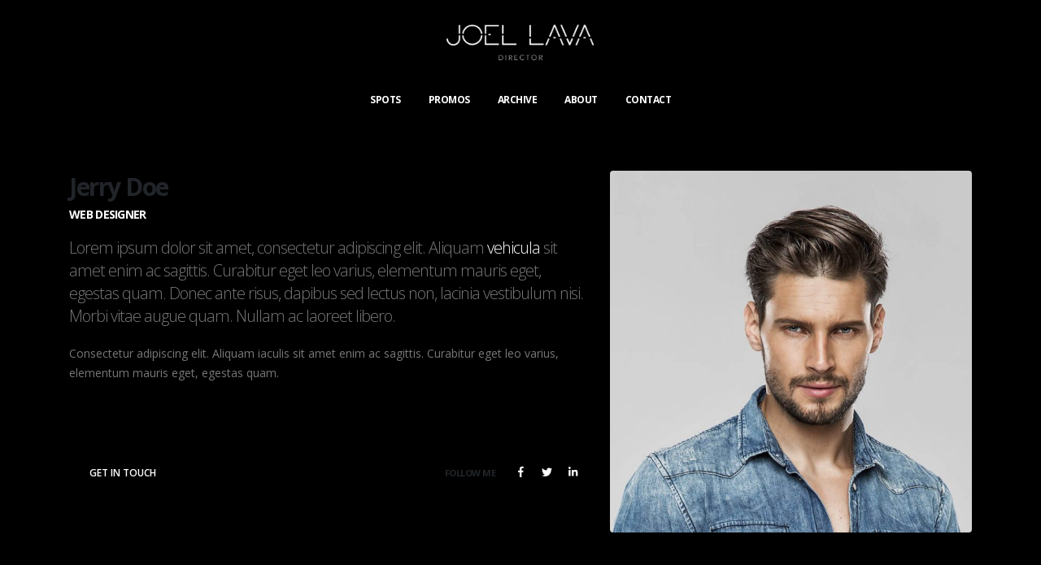

--- FILE ---
content_type: text/html; charset=UTF-8
request_url: https://joellava.com/member/jerry-doe/
body_size: 8113
content:
<!DOCTYPE html>
<html lang="en">
<head>
	<meta charset="UTF-8">
	<!--[if IE]><meta http-equiv='X-UA-Compatible' content='IE=edge,chrome=1'><![endif]-->
	<meta name="viewport" content="width=device-width, initial-scale=1, maximum-scale=1">
	<link rel="profile" href="https://gmpg.org/xfn/11" />
	<link rel="pingback" href="https://joellava.com/xmlrpc.php" />

		<link rel="shortcut icon" href="//joellava.com/wp-content/uploads/2022/06/favicon.jpeg" type="image/x-icon" />
		<link rel="apple-touch-icon" href="//joellava.com/wp-content/uploads/2022/06/favicon.jpeg">
		<link rel="apple-touch-icon" sizes="120x120" href="//joellava.com/wp-content/uploads/2022/06/favicon.jpeg">
		<link rel="apple-touch-icon" sizes="76x76" href="//joellava.com/wp-content/uploads/2022/06/favicon.jpeg">
		<link rel="apple-touch-icon" sizes="152x152" href="//joellava.com/wp-content/uploads/2022/06/favicon.jpeg">
	<title>Jerry Doe &#8211; Joel Lava</title>
<meta name='robots' content='max-image-preview:large' />
	<style>img:is([sizes="auto" i], [sizes^="auto," i]) { contain-intrinsic-size: 3000px 1500px }</style>
	<link rel='dns-prefetch' href='//fonts.googleapis.com' />
<link rel="alternate" type="application/rss+xml" title="Joel Lava &raquo; Feed" href="https://joellava.com/feed/" />
<link rel="alternate" type="application/rss+xml" title="Joel Lava &raquo; Comments Feed" href="https://joellava.com/comments/feed/" />
<link rel="alternate" type="application/rss+xml" title="Joel Lava &raquo; Jerry Doe Comments Feed" href="https://joellava.com/member/jerry-doe/feed/" />
<style id='classic-theme-styles-inline-css'>
/*! This file is auto-generated */
.wp-block-button__link{color:#fff;background-color:#32373c;border-radius:9999px;box-shadow:none;text-decoration:none;padding:calc(.667em + 2px) calc(1.333em + 2px);font-size:1.125em}.wp-block-file__button{background:#32373c;color:#fff;text-decoration:none}
</style>
<style id='global-styles-inline-css'>
:root{--wp--preset--aspect-ratio--square: 1;--wp--preset--aspect-ratio--4-3: 4/3;--wp--preset--aspect-ratio--3-4: 3/4;--wp--preset--aspect-ratio--3-2: 3/2;--wp--preset--aspect-ratio--2-3: 2/3;--wp--preset--aspect-ratio--16-9: 16/9;--wp--preset--aspect-ratio--9-16: 9/16;--wp--preset--color--black: #000000;--wp--preset--color--cyan-bluish-gray: #abb8c3;--wp--preset--color--white: #ffffff;--wp--preset--color--pale-pink: #f78da7;--wp--preset--color--vivid-red: #cf2e2e;--wp--preset--color--luminous-vivid-orange: #ff6900;--wp--preset--color--luminous-vivid-amber: #fcb900;--wp--preset--color--light-green-cyan: #7bdcb5;--wp--preset--color--vivid-green-cyan: #00d084;--wp--preset--color--pale-cyan-blue: #8ed1fc;--wp--preset--color--vivid-cyan-blue: #0693e3;--wp--preset--color--vivid-purple: #9b51e0;--wp--preset--color--primary: #ffffff;--wp--preset--color--secondary: #e36159;--wp--preset--color--tertiary: #2baab1;--wp--preset--color--quaternary: #383f48;--wp--preset--color--dark: #000000;--wp--preset--color--light: #ffffff;--wp--preset--gradient--vivid-cyan-blue-to-vivid-purple: linear-gradient(135deg,rgba(6,147,227,1) 0%,rgb(155,81,224) 100%);--wp--preset--gradient--light-green-cyan-to-vivid-green-cyan: linear-gradient(135deg,rgb(122,220,180) 0%,rgb(0,208,130) 100%);--wp--preset--gradient--luminous-vivid-amber-to-luminous-vivid-orange: linear-gradient(135deg,rgba(252,185,0,1) 0%,rgba(255,105,0,1) 100%);--wp--preset--gradient--luminous-vivid-orange-to-vivid-red: linear-gradient(135deg,rgba(255,105,0,1) 0%,rgb(207,46,46) 100%);--wp--preset--gradient--very-light-gray-to-cyan-bluish-gray: linear-gradient(135deg,rgb(238,238,238) 0%,rgb(169,184,195) 100%);--wp--preset--gradient--cool-to-warm-spectrum: linear-gradient(135deg,rgb(74,234,220) 0%,rgb(151,120,209) 20%,rgb(207,42,186) 40%,rgb(238,44,130) 60%,rgb(251,105,98) 80%,rgb(254,248,76) 100%);--wp--preset--gradient--blush-light-purple: linear-gradient(135deg,rgb(255,206,236) 0%,rgb(152,150,240) 100%);--wp--preset--gradient--blush-bordeaux: linear-gradient(135deg,rgb(254,205,165) 0%,rgb(254,45,45) 50%,rgb(107,0,62) 100%);--wp--preset--gradient--luminous-dusk: linear-gradient(135deg,rgb(255,203,112) 0%,rgb(199,81,192) 50%,rgb(65,88,208) 100%);--wp--preset--gradient--pale-ocean: linear-gradient(135deg,rgb(255,245,203) 0%,rgb(182,227,212) 50%,rgb(51,167,181) 100%);--wp--preset--gradient--electric-grass: linear-gradient(135deg,rgb(202,248,128) 0%,rgb(113,206,126) 100%);--wp--preset--gradient--midnight: linear-gradient(135deg,rgb(2,3,129) 0%,rgb(40,116,252) 100%);--wp--preset--font-size--small: 13px;--wp--preset--font-size--medium: 20px;--wp--preset--font-size--large: 36px;--wp--preset--font-size--x-large: 42px;--wp--preset--spacing--20: 0.44rem;--wp--preset--spacing--30: 0.67rem;--wp--preset--spacing--40: 1rem;--wp--preset--spacing--50: 1.5rem;--wp--preset--spacing--60: 2.25rem;--wp--preset--spacing--70: 3.38rem;--wp--preset--spacing--80: 5.06rem;--wp--preset--shadow--natural: 6px 6px 9px rgba(0, 0, 0, 0.2);--wp--preset--shadow--deep: 12px 12px 50px rgba(0, 0, 0, 0.4);--wp--preset--shadow--sharp: 6px 6px 0px rgba(0, 0, 0, 0.2);--wp--preset--shadow--outlined: 6px 6px 0px -3px rgba(255, 255, 255, 1), 6px 6px rgba(0, 0, 0, 1);--wp--preset--shadow--crisp: 6px 6px 0px rgba(0, 0, 0, 1);}:where(.is-layout-flex){gap: 0.5em;}:where(.is-layout-grid){gap: 0.5em;}body .is-layout-flex{display: flex;}.is-layout-flex{flex-wrap: wrap;align-items: center;}.is-layout-flex > :is(*, div){margin: 0;}body .is-layout-grid{display: grid;}.is-layout-grid > :is(*, div){margin: 0;}:where(.wp-block-columns.is-layout-flex){gap: 2em;}:where(.wp-block-columns.is-layout-grid){gap: 2em;}:where(.wp-block-post-template.is-layout-flex){gap: 1.25em;}:where(.wp-block-post-template.is-layout-grid){gap: 1.25em;}.has-black-color{color: var(--wp--preset--color--black) !important;}.has-cyan-bluish-gray-color{color: var(--wp--preset--color--cyan-bluish-gray) !important;}.has-white-color{color: var(--wp--preset--color--white) !important;}.has-pale-pink-color{color: var(--wp--preset--color--pale-pink) !important;}.has-vivid-red-color{color: var(--wp--preset--color--vivid-red) !important;}.has-luminous-vivid-orange-color{color: var(--wp--preset--color--luminous-vivid-orange) !important;}.has-luminous-vivid-amber-color{color: var(--wp--preset--color--luminous-vivid-amber) !important;}.has-light-green-cyan-color{color: var(--wp--preset--color--light-green-cyan) !important;}.has-vivid-green-cyan-color{color: var(--wp--preset--color--vivid-green-cyan) !important;}.has-pale-cyan-blue-color{color: var(--wp--preset--color--pale-cyan-blue) !important;}.has-vivid-cyan-blue-color{color: var(--wp--preset--color--vivid-cyan-blue) !important;}.has-vivid-purple-color{color: var(--wp--preset--color--vivid-purple) !important;}.has-black-background-color{background-color: var(--wp--preset--color--black) !important;}.has-cyan-bluish-gray-background-color{background-color: var(--wp--preset--color--cyan-bluish-gray) !important;}.has-white-background-color{background-color: var(--wp--preset--color--white) !important;}.has-pale-pink-background-color{background-color: var(--wp--preset--color--pale-pink) !important;}.has-vivid-red-background-color{background-color: var(--wp--preset--color--vivid-red) !important;}.has-luminous-vivid-orange-background-color{background-color: var(--wp--preset--color--luminous-vivid-orange) !important;}.has-luminous-vivid-amber-background-color{background-color: var(--wp--preset--color--luminous-vivid-amber) !important;}.has-light-green-cyan-background-color{background-color: var(--wp--preset--color--light-green-cyan) !important;}.has-vivid-green-cyan-background-color{background-color: var(--wp--preset--color--vivid-green-cyan) !important;}.has-pale-cyan-blue-background-color{background-color: var(--wp--preset--color--pale-cyan-blue) !important;}.has-vivid-cyan-blue-background-color{background-color: var(--wp--preset--color--vivid-cyan-blue) !important;}.has-vivid-purple-background-color{background-color: var(--wp--preset--color--vivid-purple) !important;}.has-black-border-color{border-color: var(--wp--preset--color--black) !important;}.has-cyan-bluish-gray-border-color{border-color: var(--wp--preset--color--cyan-bluish-gray) !important;}.has-white-border-color{border-color: var(--wp--preset--color--white) !important;}.has-pale-pink-border-color{border-color: var(--wp--preset--color--pale-pink) !important;}.has-vivid-red-border-color{border-color: var(--wp--preset--color--vivid-red) !important;}.has-luminous-vivid-orange-border-color{border-color: var(--wp--preset--color--luminous-vivid-orange) !important;}.has-luminous-vivid-amber-border-color{border-color: var(--wp--preset--color--luminous-vivid-amber) !important;}.has-light-green-cyan-border-color{border-color: var(--wp--preset--color--light-green-cyan) !important;}.has-vivid-green-cyan-border-color{border-color: var(--wp--preset--color--vivid-green-cyan) !important;}.has-pale-cyan-blue-border-color{border-color: var(--wp--preset--color--pale-cyan-blue) !important;}.has-vivid-cyan-blue-border-color{border-color: var(--wp--preset--color--vivid-cyan-blue) !important;}.has-vivid-purple-border-color{border-color: var(--wp--preset--color--vivid-purple) !important;}.has-vivid-cyan-blue-to-vivid-purple-gradient-background{background: var(--wp--preset--gradient--vivid-cyan-blue-to-vivid-purple) !important;}.has-light-green-cyan-to-vivid-green-cyan-gradient-background{background: var(--wp--preset--gradient--light-green-cyan-to-vivid-green-cyan) !important;}.has-luminous-vivid-amber-to-luminous-vivid-orange-gradient-background{background: var(--wp--preset--gradient--luminous-vivid-amber-to-luminous-vivid-orange) !important;}.has-luminous-vivid-orange-to-vivid-red-gradient-background{background: var(--wp--preset--gradient--luminous-vivid-orange-to-vivid-red) !important;}.has-very-light-gray-to-cyan-bluish-gray-gradient-background{background: var(--wp--preset--gradient--very-light-gray-to-cyan-bluish-gray) !important;}.has-cool-to-warm-spectrum-gradient-background{background: var(--wp--preset--gradient--cool-to-warm-spectrum) !important;}.has-blush-light-purple-gradient-background{background: var(--wp--preset--gradient--blush-light-purple) !important;}.has-blush-bordeaux-gradient-background{background: var(--wp--preset--gradient--blush-bordeaux) !important;}.has-luminous-dusk-gradient-background{background: var(--wp--preset--gradient--luminous-dusk) !important;}.has-pale-ocean-gradient-background{background: var(--wp--preset--gradient--pale-ocean) !important;}.has-electric-grass-gradient-background{background: var(--wp--preset--gradient--electric-grass) !important;}.has-midnight-gradient-background{background: var(--wp--preset--gradient--midnight) !important;}.has-small-font-size{font-size: var(--wp--preset--font-size--small) !important;}.has-medium-font-size{font-size: var(--wp--preset--font-size--medium) !important;}.has-large-font-size{font-size: var(--wp--preset--font-size--large) !important;}.has-x-large-font-size{font-size: var(--wp--preset--font-size--x-large) !important;}
:where(.wp-block-post-template.is-layout-flex){gap: 1.25em;}:where(.wp-block-post-template.is-layout-grid){gap: 1.25em;}
:where(.wp-block-columns.is-layout-flex){gap: 2em;}:where(.wp-block-columns.is-layout-grid){gap: 2em;}
:root :where(.wp-block-pullquote){font-size: 1.5em;line-height: 1.6;}
</style>
<link rel='stylesheet' id='contact-form-7-css' href='https://joellava.com/wp-content/plugins/contact-form-7/includes/css/styles.css?ver=6.1.3' media='all' />
<link rel='stylesheet' id='porto-css-vars-css' href='https://joellava.com/wp-content/uploads/porto_styles/theme_css_vars.css?ver=6.2.4' media='all' />
<link rel='stylesheet' id='js_composer_front-css' href='https://joellava.com/wp-content/plugins/js_composer/assets/css/js_composer.min.css?ver=6.8.0' media='all' />
<link rel='stylesheet' id='porto-google-fonts-css' href='//fonts.googleapis.com/css?family=Open+Sans%3A200%2C300%2C400%2C500%2C600%2C700%2C800%7CShadows+Into+Light%3A400%2C700%7CPlayfair+Display%3A400%2C700&#038;ver=6.8.3' media='all' />
<link rel='stylesheet' id='bootstrap-css' href='https://joellava.com/wp-content/uploads/porto_styles/bootstrap.css?ver=6.2.4' media='all' />
<link rel='stylesheet' id='porto-plugins-css' href='https://joellava.com/wp-content/themes/porto/css/plugins_optimized.css?ver=6.2.4' media='all' />
<link rel='stylesheet' id='porto-theme-css' href='https://joellava.com/wp-content/themes/porto/css/theme.css?ver=6.2.4' media='all' />
<link rel='stylesheet' id='porto-shortcodes-css' href='https://joellava.com/wp-content/themes/porto/css/shortcodes.css?ver=6.2.4' media='all' />
<link rel='stylesheet' id='porto-dynamic-style-css' href='https://joellava.com/wp-content/uploads/porto_styles/dynamic_style.css?ver=6.2.4' media='all' />
<link rel='stylesheet' id='porto-style-css' href='https://joellava.com/wp-content/themes/porto/style.css?ver=6.2.4' media='all' />
<style id='porto-style-inline-css'>
#header .logo,.side-header-narrow-bar-logo{max-width:200px}@media (min-width:1170px){#header .logo{max-width:200px}}@media (max-width:991px){#header .logo{max-width:200px}}@media (max-width:767px){#header .logo{max-width:200px}}#header.sticky-header .logo{max-width:100px}.loading-overlay-showing > .loading-overlay{opacity:1;visibility:visible;transition-delay:0}.loading-overlay{transition:visibility 0s ease-in-out 0.5s,opacity 0.5s ease-in-out;position:absolute;bottom:0;left:0;opacity:0;right:0;top:0;visibility:hidden}.loading-overlay .loader{display:inline-block;border:2px solid transparent;width:40px;height:40px;-webkit-animation:spin 0.75s infinite linear;animation:spin 0.75s infinite linear;border-image:none;border-radius:50%;vertical-align:middle;position:absolute;margin:auto;left:0;right:0;top:0;bottom:0;z-index:2;border-top-color:#ffffff}.loading-overlay .loader:before{content:"";display:inline-block;border:inherit;width:inherit;height:inherit;-webkit-animation:spin 1.5s infinite ease;animation:spin 1.5s infinite ease;border-radius:inherit;position:absolute;left:-2px;top:-2px;border-top-color:inherit}body > .loading-overlay{position:fixed;z-index:999999}@media (min-width:992px){}.page-top .page-title-wrap{line-height:0}.page-top .page-title:not(.b-none):after{content:'';position:absolute;width:100%;left:0;border-bottom:5px solid #ffffff;bottom:-32px}b{font-weight:900}.progress-label{font-size:.8em}.btn-call-to-action .btn{font-size:1em;font-weight:600;text-transform:none}.portfolio-item .thumb-info{background:#f4f4f4}.image-box .porto-sicon-header p{letter-spacing:-0.05em}#header .share-links > a{box-shadow:none}.thumb-info .thumb-info-action-icon{right:auto;top:auto;bottom:1.5rem;left:1.5rem;border-radius:5px;width:auto;line-height:36px;height:36px;padding:0 1rem;max-height:0;overflow:hidden;transition:max-height .3s;font-size:.85em;font-weight:700;letter-spacing:-0.05em;opacity:1}.thumb-info:hover .thumb-info-action-icon{max-height:36px;right:auto;top:auto;left:1.5rem;bottom:1.5rem}.thumb-info .thumb-info-title{transition:bottom .3s}.thumb-info:hover .thumb-info-title{bottom:2.9rem}.thumb-info .thumb-info-action .thumb-info-action-icon i{color:inherit}.thumb-info .thumb-info-action-icon i:before{content:"\f061";margin-left:20px}.thumb-info .thumb-info-action-icon:before{content:'VIEW MORE'}#footer .porto-u-heading h2{letter-spacing:normal}#footer .footer-bottom .container > div{display:block;text-align:center;padding:7px}.post-meta{display:none}.post-date{display:none}div .post-excerpt{display:none}.related-posts h4{color:#fff}.related-posts .row.post-item h4{padding:0;margin:0 !important;text-align:center;position:absolute;top:0;z-index:999;width:350px;background:rgb(0 0 0 / 46%);display:flex;opacity:.8}.related-posts .row.post-item h4:hover{transform:translate3d(0,0,0);opacity:1;top:0;transition:1s linear 1s}.related-posts .row h4 a{width:100%;height:100%;display:flex;align-items:center;justify-content:center;top:0;position:absolute;left:0}.related-posts .row h4 a{opacity:0}.related-posts .row .post-item:hover h4 a{opacity:1;background:rgb(0 0 0 / 46%);transition:.3s linear}.thumb-info .zoom{display:none !important}@media only screen and (max-width:767px){#header .mobile-toggle{color:#ffffff;background-color:transparent !important}#nav-panel .accordion-menu li.menu-item.active > a{color:#0088cc !important;background:transparent !important}#nav-panel .accordion-menu .sub-menu li:not(.active) > a{color:#fff !important}#nav-panel .accordion-menu .sub-menu li:not(.active):hover > a{background:transparent !important;color:#0088cc !important}}
</style>
<link rel='stylesheet' id='styles-child-css' href='https://joellava.com/wp-content/themes/porto-child/style.css?ver=6.8.3' media='all' />
<script src="https://joellava.com/wp-includes/js/jquery/jquery.min.js?ver=3.7.1" id="jquery-core-js"></script>
<script src="https://joellava.com/wp-includes/js/jquery/jquery-migrate.min.js?ver=3.4.1" id="jquery-migrate-js"></script>
<link rel="https://api.w.org/" href="https://joellava.com/wp-json/" /><link rel="alternate" title="JSON" type="application/json" href="https://joellava.com/wp-json/wp/v2/member/30" /><link rel="EditURI" type="application/rsd+xml" title="RSD" href="https://joellava.com/xmlrpc.php?rsd" />
<meta name="generator" content="WordPress 6.8.3" />
<link rel="canonical" href="https://joellava.com/member/jerry-doe/" />
<link rel='shortlink' href='https://joellava.com/?p=30' />
<link rel="alternate" title="oEmbed (JSON)" type="application/json+oembed" href="https://joellava.com/wp-json/oembed/1.0/embed?url=https%3A%2F%2Fjoellava.com%2Fmember%2Fjerry-doe%2F" />
<link rel="alternate" title="oEmbed (XML)" type="text/xml+oembed" href="https://joellava.com/wp-json/oembed/1.0/embed?url=https%3A%2F%2Fjoellava.com%2Fmember%2Fjerry-doe%2F&#038;format=xml" />
<meta name="generator" content="Powered by WPBakery Page Builder - drag and drop page builder for WordPress."/>
<link rel="icon" href="https://joellava.com/wp-content/uploads/2022/06/favicon-85x85.jpeg" sizes="32x32" />
<link rel="icon" href="https://joellava.com/wp-content/uploads/2022/06/favicon.jpeg" sizes="192x192" />
<link rel="apple-touch-icon" href="https://joellava.com/wp-content/uploads/2022/06/favicon.jpeg" />
<meta name="msapplication-TileImage" content="https://joellava.com/wp-content/uploads/2022/06/favicon.jpeg" />
		<style id="wp-custom-css">
			#porto-blog-8264 {
	margin-bottom:0px !important;
}

.footer-main {

    display: none;

}

.thumb-info-title {
    top: 0;
}

.thumb-info:hover .thumb-info-title {bottom: 0;height: 100%;}

.thumb-info:hover .thumb-info-title {
    background: rgb(0 0 0 / 46%);
    display: flex;
    justify-content: center;
}

.thumb-info.thumb-info-bottom-info .thumb-info-inner {
    display: flex;
    flex-direction: row;
    align-items: center;
    flex-wrap: nowrap;
}

html .thumb-info .thumb-info-action-icon-light, html .thumb-info .thumb-info-action-icon-light:hover {
    display: none !important;
}

span.thumb-info-action a {
    width: 100%;
    height: 100%;
    display: block;
}

.header-center {
    margin-left: 30px !important;
}
		</style>
		<noscript><style> .wpb_animate_when_almost_visible { opacity: 1; }</style></noscript></head>
<body data-rsssl=1 class="wp-singular member-template-default single single-member postid-30 wp-embed-responsive wp-theme-porto wp-child-theme-porto-child full blog-1 dark loading-overlay-showing wpb-js-composer js-comp-ver-6.8.0 vc_responsive">
<div class="loading-overlay"><div class="bounce-loader"><div class="bounce1"></div><div class="bounce2"></div><div class="bounce3"></div></div></div>
	<div class="page-wrapper"><!-- page wrapper -->

		
								<!-- header wrapper -->
			<div class="header-wrapper">
								<header id="header" class="header-separate header-corporate header-13 logo-center sticky-menu-header">
	
	<div class="header-main">
		<div class="container">
			<div class="header-left">
			</div>
			<div class="header-center">
					<div class="logo">
		<a href="https://joellava.com/" title="Joel Lava - "  rel="home">
		<img class="img-responsive standard-logo retina-logo" src="//joellava.com/wp-content/uploads/2022/06/joellava_logotype_01_02.png" alt="Joel Lava" />	</a>
			</div>
					</div>

			<div class="header-right">
								<a class="mobile-toggle" href="#"><i class="fas fa-bars"></i></a>
				
				
			</div>
		</div>
		
<div id="nav-panel">
	<div class="container">
		<div class="mobile-nav-wrap">
		<div class="menu-wrap"><ul id="menu-menu-2" class="mobile-menu accordion-menu"><li id="accordion-menu-item-2925" class="menu-item menu-item-type-taxonomy menu-item-object-category"><a href="https://joellava.com/category/spots/">SPOTS</a></li>
<li id="accordion-menu-item-3229" class="menu-item menu-item-type-taxonomy menu-item-object-category"><a href="https://joellava.com/category/promos/">PROMOS</a></li>
<li id="accordion-menu-item-2898" class="menu-item menu-item-type-custom menu-item-object-custom"><a href="https://joellava.com/category/work/">ARCHIVE</a></li>
<li id="accordion-menu-item-2895" class="menu-item menu-item-type-post_type menu-item-object-page"><a href="https://joellava.com/about/">ABOUT</a></li>
<li id="accordion-menu-item-2894" class="menu-item menu-item-type-post_type menu-item-object-page"><a href="https://joellava.com/contact/">CONTACT</a></li>
</ul></div>		</div>
	</div>
</div>
	</div>

			<div class="main-menu-wrap">
			<div id="main-menu" class="container centered">
									<div class="menu-left">
							<div class="logo">
		<a href="https://joellava.com/" title="Joel Lava - " >
		<img class="img-responsive standard-logo retina-logo" src="//joellava.com/wp-content/uploads/2022/06/joellava_logotype_01_02.png" alt="Joel Lava" />	</a>
			</div>
							</div>
								<div class="menu-center">
				<ul id="menu-menu-3" class="main-menu mega-menu"><li id="nav-menu-item-2925" class="menu-item menu-item-type-taxonomy menu-item-object-category narrow"><a href="https://joellava.com/category/spots/">SPOTS</a></li>
<li id="nav-menu-item-3229" class="menu-item menu-item-type-taxonomy menu-item-object-category narrow"><a href="https://joellava.com/category/promos/">PROMOS</a></li>
<li id="nav-menu-item-2898" class="menu-item menu-item-type-custom menu-item-object-custom narrow"><a href="https://joellava.com/category/work/">ARCHIVE</a></li>
<li id="nav-menu-item-2895" class="menu-item menu-item-type-post_type menu-item-object-page narrow"><a href="https://joellava.com/about/">ABOUT</a></li>
<li id="nav-menu-item-2894" class="menu-item menu-item-type-post_type menu-item-object-page narrow"><a href="https://joellava.com/contact/">CONTACT</a></li>
</ul>				</div>
							</div>
		</div>
	
</header>

							</div>
			<!-- end header wrapper -->
		
		
		
		<div id="main" class="column1 boxed no-breadcrumbs"><!-- main -->

			<div class="container">
			<div class="row main-content-wrap">

			<!-- main content -->
			<div class="main-content col-lg-12">

			
	<div id="content" role="main">

		
			<article class="member post-30 type-member status-publish has-post-thumbnail hentry member_cat-ceo">


	
			<div class="member-overview row">
				<div class="col-md-5 order-md-2 mb-4 mb-lg-0">
							<div class="member-image single">
										<div class="member-slideshow porto-carousel owl-carousel has-ccols ccols-1">
														<div>
									<div class="img-thumbnail">
										<img width="640" height="640" src="https://joellava.com/wp-content/themes/porto/images/lazy-dark.png" class="owl-lazy img-responsive" alt="" data-src="https://joellava.com/wp-content/uploads/2016/06/team-8-1-640x640.jpg" decoding="async" fetchpriority="high" srcset="https://joellava.com/wp-content/uploads/2016/06/team-8-1-640x640.jpg 640w, https://joellava.com/wp-content/uploads/2016/06/team-8-1-600x600.jpg 600w, https://joellava.com/wp-content/uploads/2016/06/team-8-1-400x400.jpg 400w, https://joellava.com/wp-content/uploads/2016/06/team-8-1-560x560.jpg 560w, https://joellava.com/wp-content/uploads/2016/06/team-8-1-367x367.jpg 367w" sizes="(max-width: 640px) 100vw, 640px" />																					<span class="zoom" data-src="https://joellava.com/wp-content/uploads/2016/06/team-8-1.jpg" data-title=""><i class="fas fa-search"></i></span>
																														</div>
								</div>
													</div>
				</div>
								</div>
		<div class="col-md-7">
								<h2 class="entry-title shorter"><strong>Jerry Doe</strong></h2>
			<span class="vcard" style="display: none;"><span class="fn"><a href="https://joellava.com/author/admin/" title="Posts by admin" rel="author">admin</a></span></span><span class="updated" style="display:none">2022-03-18T10:29:45+00:00</span>			<h4 class="member-role">Web Designer</h4>
						<p class="lead">Lorem ipsum dolor sit amet, consectetur adipiscing elit. Aliquam <a href="https://www.portotheme.com/wordpress/porto/portfolio4/about-me/#">vehicula</a> sit amet enim ac sagittis. Curabitur eget leo varius, elementum mauris eget, egestas quam. Donec ante risus, dapibus sed lectus non, lacinia vestibulum nisi. Morbi vitae augue quam. Nullam ac laoreet libero.</p>
<p>Consectetur adipiscing elit. Aliquam iaculis sit amet enim ac sagittis. Curabitur eget leo varius, elementum mauris eget, egestas quam.</p>
							<hr class="tall">
						<div class="row align-items-center">
							<div class="col-lg-6">
									<a target="_blank" rel="noopener noreferrer" class="btn btn-dark btn-modern mb-3 mb-lg-0" href="#">Get In Touch</a>
												</div>
										<div class="col-lg-6 share-links-block d-flex justify-content-lg-end">
					<h5>Follow Me</h5>
					<div class="member-share-links share-links"><a href="#" target="_blank" data-bs-tooltip data-bs-placement="bottom" title="Facebook" class="share-facebook">Facebook</a><a href="#" target="_blank" rel="noopener noreferrer" data-bs-tooltip data-bs-placement="bottom" title="Twitter" class="share-twitter">Twitter</a><a href="#"  target="_blank" rel="noopener noreferrer" data-bs-tooltip data-bs-placement="bottom" title="LinkedIn" class="share-linkedin">LinkedIn</a></div>				</div>
						</div>
		</div>
	</div>
					<div class="post-content">
			<div data-vc-full-width="true" data-vc-full-width-init="false" class="vc_row wpb_row row p-t-xxl p-b-lg section section-default mt-0 mb-0 section-no-borders"><div class="vc_column_container col-md-3" data-appear-animation="fadeInLeft" data-appear-animation-delay="1600"><div class="wpb_wrapper vc_column-inner"><div class="porto-sicon-box text-start  wpb_custom_1efe903570d178ff0a9b7bfa5febd3a4 style_1 top-icon"><div class="porto-sicon-top"><div class="porto-just-icon-wrapper porto-icon none" style="color:#0088cc;font-size:49px;"><i class="Simple-Line-Icons-screen-tablet"></i></div></div><div class="porto-sicon-header"><h4 class="porto-sicon-title" style="font-weight:700;font-size:18.2px;line-height:32px;">Mobile Apps</h4><p>Lorem ipsum dolor sit amet, coctetur adipiscing elit.</p></div> <!-- header --></div><!-- porto-sicon-box --></div></div><div class="vc_column_container col-md-3" data-appear-animation="fadeInLeft" data-appear-animation-delay="1400"><div class="wpb_wrapper vc_column-inner"><div class="porto-sicon-box text-start  wpb_custom_1efe903570d178ff0a9b7bfa5febd3a4 style_1 top-icon"><div class="porto-sicon-top"><div class="porto-just-icon-wrapper porto-icon none" style="color:#0088cc;font-size:49px;"><i class="Simple-Line-Icons-layers"></i></div></div><div class="porto-sicon-header"><h4 class="porto-sicon-title" style="font-weight:700;font-size:18.2px;line-height:32px;">Creative Websites</h4><p>Lorem ipsum dolor sit amet, coctetur adipiscing elit.</p></div> <!-- header --></div><!-- porto-sicon-box --></div></div><div class="vc_column_container col-md-3" data-appear-animation="fadeInRight" data-appear-animation-delay="1400"><div class="wpb_wrapper vc_column-inner"><div class="porto-sicon-box text-start  wpb_custom_1efe903570d178ff0a9b7bfa5febd3a4 style_1 top-icon"><div class="porto-sicon-top"><div class="porto-just-icon-wrapper porto-icon none" style="color:#0088cc;font-size:49px;"><i class="Simple-Line-Icons-magnifier"></i></div></div><div class="porto-sicon-header"><h4 class="porto-sicon-title" style="font-weight:700;font-size:18.2px;line-height:32px;">SEO Optimization</h4><p>Lorem ipsum dolor sit amet, coctetur adipiscing elit.</p></div> <!-- header --></div><!-- porto-sicon-box --></div></div><div class="vc_column_container col-md-3" data-appear-animation="fadeInRight" data-appear-animation-delay="1600"><div class="wpb_wrapper vc_column-inner"><div class="porto-sicon-box text-start  wpb_custom_1efe903570d178ff0a9b7bfa5febd3a4 style_1 top-icon"><div class="porto-sicon-top"><div class="porto-just-icon-wrapper porto-icon none" style="color:#0088cc;font-size:49px;"><i class="Simple-Line-Icons-screen-desktop"></i></div></div><div class="porto-sicon-header"><h4 class="porto-sicon-title" style="font-weight:700;font-size:18.2px;line-height:32px;">Brand Solutions</h4><p>Lorem ipsum dolor sit amet, coctetur adipiscing elit.</p></div> <!-- header --></div><!-- porto-sicon-box --></div></div></div><div class="vc_row-full-width vc_clearfix"></div>
		</div>
	</article>

			
				<div class="post-gap"></div>

	<div class="related-portfolios ">
				<h4 class="sub-title">My <strong>Work</strong></h4>
		<div class="row">
			<div class="portfolio-carousel porto-carousel owl-carousel show-nav-title" data-plugin-options="{&quot;themeConfig&quot;:true,&quot;lg&quot;:&quot;4&quot;,&quot;md&quot;:3,&quot;sm&quot;:2}">
						<div class="portfolio-item ">
			<a class="text-decoration-none" href="https://joellava.com/?p=124">
				<span class="thumb-info thumb-info-lighten thumb-info-centered-icons">
					<span class="thumb-info-wrapper">
						<img class="img-responsive" width="367" height="367" src="https://joellava.com/wp-content/uploads/2016/06/project-portfolio-4-1-367x367.jpg" alt="" />
													<span class="thumb-info-title">
								<span class="thumb-info-inner">Small Slider</span>
															</span>
																				<span class="thumb-info-action">
																	<span class="thumb-info-action-icon"><i class="fa fa-link"></i></span>
																									<span class="thumb-info-action-icon thumb-info-action-icon-light thumb-info-zoom zoom" data-src="https://joellava.com/wp-content/uploads/2016/06/project-portfolio-4-1.jpg" data-title=""><i class="fas fa-search"></i></span>
															</span>
											</span>
				</span>
								
							</a>
		</div>
				<div class="portfolio-item ">
			<a class="text-decoration-none" href="https://joellava.com/?p=126">
				<span class="thumb-info thumb-info-lighten thumb-info-centered-icons">
					<span class="thumb-info-wrapper">
						<img class="img-responsive" width="367" height="367" src="https://joellava.com/wp-content/uploads/2016/06/project-portfolio-4-2-367x367.jpg" alt="" />
													<span class="thumb-info-title">
								<span class="thumb-info-inner">Large Slider</span>
															</span>
																				<span class="thumb-info-action">
																	<span class="thumb-info-action-icon"><i class="fa fa-link"></i></span>
																									<span class="thumb-info-action-icon thumb-info-action-icon-light thumb-info-zoom zoom" data-src="https://joellava.com/wp-content/uploads/2016/06/project-portfolio-4-2.jpg" data-title=""><i class="fas fa-search"></i></span>
															</span>
											</span>
				</span>
								
							</a>
		</div>
				<div class="portfolio-item ">
			<a class="text-decoration-none" href="https://joellava.com/?p=129">
				<span class="thumb-info thumb-info-lighten thumb-info-centered-icons">
					<span class="thumb-info-wrapper">
						<img class="img-responsive" width="367" height="367" src="https://joellava.com/wp-content/uploads/2016/06/project-portfolio-4-4-367x367.jpg" alt="" />
													<span class="thumb-info-title">
								<span class="thumb-info-inner">Video</span>
															</span>
																				<span class="thumb-info-action">
																	<span class="thumb-info-action-icon"><i class="fa fa-link"></i></span>
																									<span class="thumb-info-action-icon thumb-info-action-icon-light thumb-info-zoom zoom" data-src="https://joellava.com/wp-content/uploads/2016/06/project-portfolio-4-4.jpg" data-title=""><i class="fas fa-search"></i></span>
															</span>
											</span>
				</span>
								
							</a>
		</div>
				<div class="portfolio-item ">
			<a class="text-decoration-none" href="https://joellava.com/?p=104">
				<span class="thumb-info thumb-info-lighten thumb-info-centered-icons">
					<span class="thumb-info-wrapper">
						<img class="img-responsive" width="367" height="367" src="https://joellava.com/wp-content/uploads/2016/06/project-portfolio-4-7-367x367.jpg" alt="" />
													<span class="thumb-info-title">
								<span class="thumb-info-inner">Medias</span>
															</span>
																				<span class="thumb-info-action">
																	<span class="thumb-info-action-icon"><i class="fa fa-link"></i></span>
																									<span class="thumb-info-action-icon thumb-info-action-icon-light thumb-info-zoom zoom" data-src="https://joellava.com/wp-content/uploads/2016/06/project-portfolio-4-7.jpg" data-title=""><i class="fas fa-search"></i></span>
															</span>
											</span>
				</span>
								
							</a>
		</div>
				<div class="portfolio-item ">
			<a class="text-decoration-none" href="https://joellava.com/?p=90">
				<span class="thumb-info thumb-info-lighten thumb-info-centered-icons">
					<span class="thumb-info-wrapper">
						<img class="img-responsive" width="367" height="367" src="https://joellava.com/wp-content/uploads/2016/06/project-portfolio-4-9-367x367.jpg" alt="" />
													<span class="thumb-info-title">
								<span class="thumb-info-inner">Masonry Images</span>
															</span>
																				<span class="thumb-info-action">
																	<span class="thumb-info-action-icon"><i class="fa fa-link"></i></span>
																									<span class="thumb-info-action-icon thumb-info-action-icon-light thumb-info-zoom zoom" data-src="https://joellava.com/wp-content/uploads/2016/06/project-portfolio-4-9.jpg" data-title=""><i class="fas fa-search"></i></span>
															</span>
											</span>
				</span>
								
							</a>
		</div>
				<div class="portfolio-item ">
			<a class="text-decoration-none" href="https://joellava.com/?p=86">
				<span class="thumb-info thumb-info-lighten thumb-info-centered-icons">
					<span class="thumb-info-wrapper">
						<img class="img-responsive" width="367" height="367" src="https://joellava.com/wp-content/uploads/2016/06/project-1-short-1-367x367.jpg" alt="" />
													<span class="thumb-info-title">
								<span class="thumb-info-inner">Sticky Content</span>
															</span>
																				<span class="thumb-info-action">
																	<span class="thumb-info-action-icon"><i class="fa fa-link"></i></span>
																									<span class="thumb-info-action-icon thumb-info-action-icon-light thumb-info-zoom zoom" data-src="https://joellava.com/wp-content/uploads/2016/06/project-1-short-1.jpg" data-title=""><i class="fas fa-search"></i></span>
															</span>
											</span>
				</span>
								
							</a>
		</div>
				<div class="portfolio-item ">
			<a class="text-decoration-none" href="https://joellava.com/?p=81">
				<span class="thumb-info thumb-info-lighten thumb-info-centered-icons">
					<span class="thumb-info-wrapper">
						<img class="img-responsive" width="367" height="367" src="https://joellava.com/wp-content/uploads/2016/01/project-full-width-367x367.jpg" alt="" />
													<span class="thumb-info-title">
								<span class="thumb-info-inner"><strong>Porto</strong> Branding</span>
															</span>
																				<span class="thumb-info-action">
																	<span class="thumb-info-action-icon"><i class="fa fa-link"></i></span>
																									<span class="thumb-info-action-icon thumb-info-action-icon-light thumb-info-zoom zoom" data-src="https://joellava.com/wp-content/uploads/2016/01/project-full-width.jpg" data-title=""><i class="fas fa-search"></i></span>
															</span>
											</span>
				</span>
								
							</a>
		</div>
					</div>
		</div>
	</div>

			
			
				</div>
		

</div><!-- end main content -->



	</div>
	</div>


		
			
			</div><!-- end main -->

			
			<div class="footer-wrapper">

																							
						<div id="footer" class="footer-1"
>
			<div class="footer-main">
			<div class="container">
				
									<div class="row">
														<div class="col-lg-12">
									<aside id="block-widget-4" class="widget widget-block">			<div class="block">
				<div class="porto-block"><style>.vc_custom_1648556051302{padding-top: 70px !important;padding-bottom: 60px !important;}</style></div>			</div>
		</aside>								</div>
													</div>
				
							</div>
		</div>
	
	<div class="footer-bottom">
	<div class="container">
		
					<div class="footer-center">
								<span class="footer-copyright"></span><aside id="follow-us-widget-2" class="widget follow-us">		<div class="share-links">
										<a href="https://twitter.com/joellava"  rel="nofollow noopener noreferrer" target="_blank" data-toggle="tooltip" data-bs-placement="bottom" title="Twitter" class="share-twitter">Twitter</a>
								<a href="https://www.instagram.com/joellava/"  rel="nofollow noopener noreferrer" target="_blank" data-toggle="tooltip" data-bs-placement="bottom" title="Instagram" class="share-instagram">Instagram</a>
								<a href="https://www.linkedin.com/in/joel-lava-08ba1b4/"  rel="nofollow noopener noreferrer" target="_blank" data-toggle="tooltip" data-bs-placement="bottom" title="Linkedin" class="share-linkedin">Linkedin</a>
									</div>

		</aside>			</div>
		
			</div>
</div>
</div>
										
				
			</div>
					
		
	</div><!-- end wrapper -->
	
<script type="speculationrules">
{"prefetch":[{"source":"document","where":{"and":[{"href_matches":"\/*"},{"not":{"href_matches":["\/wp-*.php","\/wp-admin\/*","\/wp-content\/uploads\/*","\/wp-content\/*","\/wp-content\/plugins\/*","\/wp-content\/themes\/porto-child\/*","\/wp-content\/themes\/porto\/*","\/*\\?(.+)"]}},{"not":{"selector_matches":"a[rel~=\"nofollow\"]"}},{"not":{"selector_matches":".no-prefetch, .no-prefetch a"}}]},"eagerness":"conservative"}]}
</script>
<script type="text/html" id="wpb-modifications"></script><script src="https://joellava.com/wp-includes/js/dist/hooks.min.js?ver=4d63a3d491d11ffd8ac6" id="wp-hooks-js"></script>
<script src="https://joellava.com/wp-includes/js/dist/i18n.min.js?ver=5e580eb46a90c2b997e6" id="wp-i18n-js"></script>
<script id="wp-i18n-js-after">
wp.i18n.setLocaleData( { 'text direction\u0004ltr': [ 'ltr' ] } );
</script>
<script src="https://joellava.com/wp-content/plugins/contact-form-7/includes/swv/js/index.js?ver=6.1.3" id="swv-js"></script>
<script id="contact-form-7-js-before">
var wpcf7 = {
    "api": {
        "root": "https:\/\/joellava.com\/wp-json\/",
        "namespace": "contact-form-7\/v1"
    }
};
</script>
<script src="https://joellava.com/wp-content/plugins/contact-form-7/includes/js/index.js?ver=6.1.3" id="contact-form-7-js"></script>
<script src="https://joellava.com/wp-includes/js/comment-reply.min.js?ver=6.8.3" id="comment-reply-js" async data-wp-strategy="async"></script>
<script src="https://joellava.com/wp-content/plugins/js_composer/assets/js/dist/js_composer_front.min.js?ver=6.8.0" id="wpb_composer_front_js-js"></script>
<script src="https://joellava.com/wp-content/themes/porto/js/bootstrap.optimized.min.js?ver=5.0.1" id="bootstrap-js"></script>
<script src="https://joellava.com/wp-content/themes/porto/js/libs/jquery.cookie.min.js?ver=1.4.1" id="jquery-cookie-js"></script>
<script src="https://joellava.com/wp-content/themes/porto/js/libs/owl.carousel.min.js?ver=2.3.4" id="owl.carousel-js"></script>
<script src="https://joellava.com/wp-includes/js/imagesloaded.min.js?ver=5.0.0" id="imagesloaded-js"></script>
<script async="async" src="https://joellava.com/wp-content/themes/porto/js/libs/jquery.magnific-popup.min.js?ver=1.1.0" id="jquery-magnific-popup-js"></script>
<script src="https://joellava.com/wp-content/themes/porto/js/libs/jquery.selectric.min.js?ver=1.9.6" id="jquery-selectric-js"></script>
<script id="porto-theme-js-extra">
var js_porto_vars = {"rtl":"","theme_url":"https:\/\/joellava.com\/wp-content\/themes\/porto-child","ajax_url":"https:\/\/joellava.com\/wp-admin\/admin-ajax.php","change_logo":"1","container_width":"1140","grid_gutter_width":"30","show_sticky_header":"","show_sticky_header_tablet":"","show_sticky_header_mobile":"","ajax_loader_url":"\/\/joellava.com\/wp-content\/themes\/porto\/images\/ajax-loader@2x.gif","category_ajax":"","compare_popup":"","compare_popup_title":"","prdctfltr_ajax":"","slider_loop":"1","slider_autoplay":"1","slider_autoheight":"1","slider_speed":"5000","slider_nav":"","slider_nav_hover":"1","slider_margin":"","slider_dots":"1","slider_animatein":"","slider_animateout":"","product_thumbs_count":"4","product_zoom":"1","product_zoom_mobile":"1","product_image_popup":"1","zoom_type":"inner","zoom_scroll":"1","zoom_lens_size":"200","zoom_lens_shape":"square","zoom_contain_lens":"1","zoom_lens_border":"1","zoom_border_color":"#888888","zoom_border":"0","screen_lg":"1170","mfp_counter":"%curr% of %total%","mfp_img_error":"<a href=\"%url%\">The image<\/a> could not be loaded.","mfp_ajax_error":"<a href=\"%url%\">The content<\/a> could not be loaded.","popup_close":"Close","popup_prev":"Previous","popup_next":"Next","request_error":"The requested content cannot be loaded.<br\/>Please try again later.","loader_text":"Loading...","submenu_back":"Back","porto_nonce":"671b5c8eed","use_skeleton_screen":[],"user_edit_pages":""};
</script>
<script src="https://joellava.com/wp-content/themes/porto/js/theme.min.js?ver=6.2.4" id="porto-theme-js"></script>
<script async="async" src="https://joellava.com/wp-content/themes/porto/js/theme-async.min.js?ver=6.2.4" id="porto-theme-async-js"></script>
</body>
</html>

--- FILE ---
content_type: text/css
request_url: https://joellava.com/wp-content/themes/porto-child/style.css?ver=6.8.3
body_size: 575
content:
/*
Theme Name: Porto Child
Theme URI: https://www.portotheme.com/wordpress/porto
Author: P-THEMES
Author URI: https://www.portotheme.com/
Description: Porto Responsive WordPress + eCommerce Theme.
Version: 1.1
Template: porto
License: Commercial
License URI: http://themeforest.net/licenses/regular_extended
Tags: woocommerce, corporate, ecommerce, responsive, blue, black, green, white, light, dark, red, two-columns, three-columns, four-columns, left-sidebar, right-sidebar, fixed-layout, responsive-layout, custom-menu, editor-style, featured-images, flexible-header, full-width-template, microformats, post-formats, rtl-language-support, sticky-post, theme-options, translation-ready, accessibility-ready
*/

/*************** ADD YOUR CUSTOM CSS HERE  ***************/

.single h4.sub-title {
	font-weight: normal;
}

.blog-posts article.post-grid, .blog-posts article.post-masonry {
	margin:0px !important;
}

.category .row > * {
	padding-right:0px !important;
	padding-left:0px !important;
}

.category article.post-grid .post-image, .category article.post-timeline .post-image {
	margin:0px !important;
}

.page-id-2774 .porto-u-main-heading h2 {
	font-size: 20px !important;
}

.post-image.single {
	display: none;
}


@media only screen and (max-width: 767px) {

	#header .mobile-toggle {
		color: #ffffff;
		background-color: transparent !important;
	}


	#nav-panel .accordion-menu li.menu-item.active > a {
		color: #0088cc !important;
		background: transparent !important;
	}
	
	#nav-panel .accordion-menu .sub-menu li:not(.active) > a {
		color: #fff !important;
	}

	#nav-panel .accordion-menu .sub-menu li:not(.active):hover > a {
		background: transparent !important;
		color: #0088cc !important;
	}
	
	

}

hr, .divider {
	background: rgb(0, 0, 0);
}



.category .container-fluid .row.posts-container,
.home .page-content > .vc_row {
  padding: 0px 30px !important;
}
